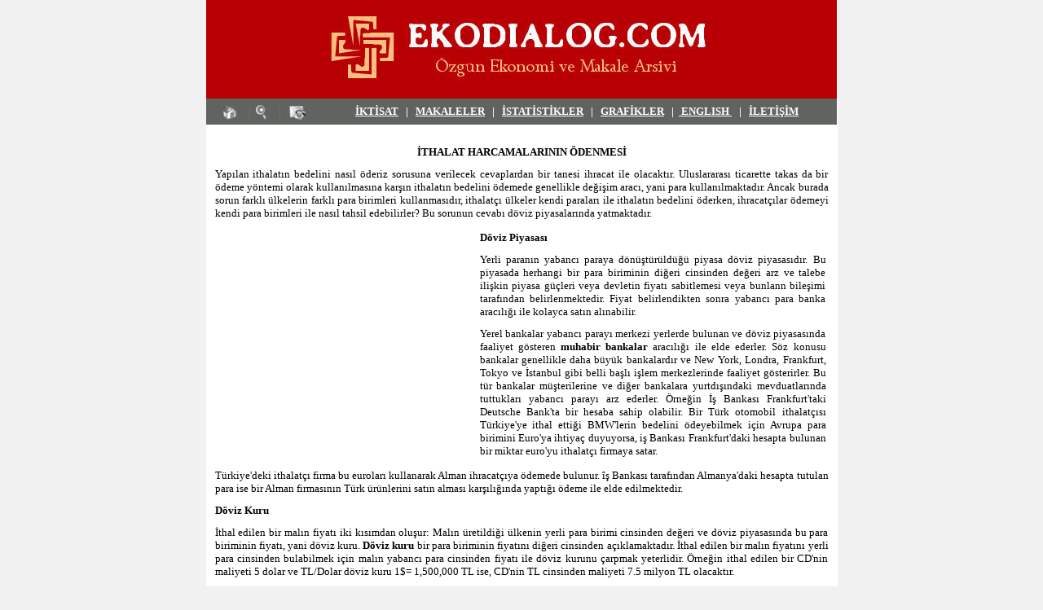

--- FILE ---
content_type: text/html
request_url: http://ekodialog.com/uluslararasi_ekonomi/ihracat_harcamalarinin_odenmesi.html
body_size: 7047
content:
<html xmlns:v="urn:schemas-microsoft-com:vml" xmlns:o="urn:schemas-microsoft-com:office:office" xmlns="http://www.w3.org/TR/REC-html40">
<head>
<title>İhracat Harcamalarının Ödenmesi, Döviz Piyasası, Döviz Kurundaki Dalgalanmaların Nedenleri</title>
<meta http-equiv="Content-Type" content="text/html; charset=windows-1254">



<link href="../style.css" rel="stylesheet" type="text/css">
<style>
<!--
td {
	font-family: Tahoma;
	font-size: 11px;
	color: #414141;
}
h1
	{margin-bottom:.0001pt;
	page-break-after:avoid;
	font-size:10.0pt;
	font-family:Tahoma;
	color:black;
	margin-left:0cm; margin-right:0cm; margin-top:0cm}
h2
	{margin-bottom:.0001pt;
	text-autospace:none;
	font-size:12.0pt;
	font-family:"Times New Roman TUR";
	font-weight:normal; margin-left:0cm; margin-right:0cm; margin-top:0cm}
h4
	{margin-bottom:.0001pt;
	page-break-after:avoid;
	background:white;
	text-autospace:none;
	font-size:10.0pt;
	font-family:Tahoma; margin-left:0cm; margin-right:0cm; margin-top:0cm}
li.MsoNormal
	{mso-style-parent:"";
	margin-bottom:.0001pt;
	font-size:12.0pt;
	font-family:"Times New Roman";
	margin-left:0cm; margin-right:0cm; margin-top:0cm}
h3
	{margin-bottom:.0001pt;
	page-break-after:avoid;
	background:white;
	text-autospace:none;
	font-size:10.0pt;
	font-family:Tahoma;
	color:black; margin-left:0cm; margin-right:0cm; margin-top:0cm}
-->
</style>
</head>

<body bgcolor="F1,F1,F1" style="text-align: left">
<table  align="center" width="775"  border="0" cellspacing="0" cellpadding="0" height="603">
  <tr>
    <td height="603" valign="top" style="font-family: Tahoma; font-size: 11px; color: #414141">
      <table width="100%"  border="0" cellspacing="0" cellpadding="0" height="594">
        <tr>
          <td height="594" valign="top" bgcolor="#FFFFFF" style="font-family: Tahoma; font-size: 11px; color: #414141"><table width="100%"  border="0" cellspacing="0" cellpadding="0">
            <tr>
              <td style="font-family: Tahoma; font-size: 11px; color: #414141">
		<table width="774" border="0" cellspacing="0" cellpadding="0" bgcolor="#B80004" height="150">
            <tr>
              <td height="118" valign="top" width="774" style="font-family: Tahoma; font-size: 11px; color: #414141">
				<p align="center"><br>
				<img border="0" src="../Ekodialog.jpg" width="489" height="97"><br>
&nbsp;</td>
            </tr>
            <tr>
              <td height="32" valign="top" width="774" style="font-family: Tahoma; font-size: 11px; color: #414141">
				<table width="774" height="32" border="0" cellpadding="0" cellspacing="0">
                  <tr>
                    <td width="131" valign="top" background="../images/bgs_2.gif" style="font-family: Tahoma; font-size: 11px; color: #414141">
					<table width="122" border="0" cellspacing="0" cellpadding="0">
                        <tr>
                          <td width="11" valign="top" style="font-family: Tahoma; font-size: 11px; color: #414141">
							<img src="../images/spacer.gif" width="1" height="1"></td>
                          <td width="27" valign="top" style="padding-top:8px ; font-family:Tahoma; font-size:11px; color:#414141" align="right">
							<a href="http://www.ekodialog.com">
							<img src="../images/i_1.gif" width="18" height="18" border="0"></a></td>
                          <td width="16" valign="top" style="padding-top:8px ; font-family:Tahoma; font-size:11px; color:#414141" align="right">
							<img src="../images/i_sp.gif" width="1" height="18"></td>
                          <td width="20" valign="top" style="padding-top:8px ; font-family:Tahoma; font-size:11px; color:#414141" align="right">
							<a href="#" style="color: #1B6F0A">
							<img src="../images/i_2.gif" width="13" height="18" border="0"></a></td>
                          <td width="17" valign="top" style="padding-top:8px ; font-family:Tahoma; font-size:11px; color:#414141" align="right">
							<img src="../images/i_sp.gif" width="1" height="18"></td>
                          <td valign="top" style="padding-top:8px ; font-family:Tahoma; font-size:11px; color:#414141" align="right">
							<a href="#" style="color: #1B6F0A">
							<img src="../images/i_3.gif" width="20" height="18" border="0"></a></td>
                        </tr>
                    </table></td>
                    <td width="635" bgcolor="5F6460" class="links" style="padding-left:28px ">
					<p align="center"><b>
					<font color="#FFFFFF" size="2" face="Tahoma">
					<span style="text-decoration: none">
					<a href="../../index-4.html"><font color="#FFFFFF">
					<span style="text-decoration: none">İKTİSAT</span></font></a></span>&nbsp;&nbsp; |&nbsp;&nbsp; 
					<span style="text-decoration: none">
					<a href="../../makale.indeks.html"><font color="#FFFFFF">
					<span style="text-decoration: none">MAKALELER</span></font></a></span>&nbsp;&nbsp; |&nbsp;&nbsp; 
					<span style="text-decoration: none">
					<a href="../../istatistik.index.html"><font color="#FFFFFF">
					<span style="text-decoration: none">İSTATİSTİKLER</span></font></a></span>&nbsp;&nbsp; |&nbsp;&nbsp; 
					<span style="text-decoration: none">
					<a href="../../index-5.html"><font color="#FFFFFF">
					<span style="text-decoration: none">GRAFİKLER</span></font></a></span>&nbsp;&nbsp; |&nbsp;&nbsp;<a href="../en_statistic.html"><font color="#FFFFFF"><span style="text-decoration: none">
					<a href="../../en_statistic.html"><font color="#FFFFFF">
					<span style="text-decoration: none">ENGLISH</span></font></a></span></font></a><a href="../../en_statistic.html"><font color="#FFFFFF"><span style="text-decoration: none">&nbsp;</span></font></a>&nbsp;&nbsp;&nbsp;|&nbsp;&nbsp;&nbsp;<span style="text-decoration: none"><a href="../../Html%20Sayfalar/Hakkimizda.html"><font color="#FFFFFF"><span style="text-decoration: none">İLETİŞİM</span></font></a></span>&nbsp;&nbsp;&nbsp;&nbsp;&nbsp;&nbsp;&nbsp; </font></b></td>
                  </tr>
              </table></td>
            </tr>
        </table></td>
            </tr>
          </table>
            <table border="0" width="100%">
				<tr>
					<td width="4" style="font-family: Tahoma; font-size: 11px; color: #414141">
					&nbsp;</td>
							<td valign="top" style="font-family: Tahoma; font-size: 11px; color: #414141">
							<p class="MsoNormal" style="text-autospace: none; background: white" align="center">
					&nbsp;</p>
							<p class="MsoNormal" style="text-autospace: none; background: white" align="center">
					<b>
							<span style="font-size: 10.0pt; font-family: Tahoma; color: black">
							İTHALAT HARCAMALARININ ÖDENMESİ</span></b></p>
							<p class="MsoNormal" align="justify">
							<span style="font-size:10.0pt;font-family:Tahoma;color:black">
							Yapılan ithalatın bedelini nasıl öderiz sorusuna 
							verilecek cevaplardan bir tanesi ihracat ile 
							olacaktır. Uluslararası ticarette takas da bir ödeme 
							yöntemi olarak kulla­nılmasına karşın ithalatın 
							bedelini ödemede genellikle değişim aracı, yani para 
							kullanılmaktadır. Ancak burada sorun farklı 
							ülkelerin farklı para birimleri kullanmasıdır, 
							ithalatçı ülkeler kendi paraları ile ithalatın 
							bedelini öderken, ihracatçılar ödemeyi kendi para 
							birimleri ile nasıl tahsil edebilirler? Bu sorunun 
							cevabı döviz piyasalarında yatmaktadır.</span><span style="font-size: 10.0pt; font-family: Tahoma">&nbsp;</span></p>
							<table border="0" width="100%">
								<tr>
									<td valign="top"><script type="text/javascript"><!--
google_ad_client = "pub-1226830846301360";
google_ad_width = 300;
google_ad_height = 250;
google_ad_format = "300x250_as";
google_ad_type = "text_image";
google_ad_channel = "";
google_color_border = "FFFFFF";
google_color_bg = "FFFFFF";
google_color_link = "000000";
google_color_text = "000000";
google_color_url = "000000";
//-->
</script>
<script type="text/javascript" src="https://pagead2.googlesyndication.com/pagead/show_ads.js">
</script></td>
									<td width="425">
							<p class="MsoNormal" style="text-autospace: none; background: white" align="justify">
							<b>
							<span style="font-size: 10.0pt; font-family: Tahoma; color: black">
							Döviz Piyasası</span></b><span style="font-size: 10.0pt; font-family: Tahoma">&nbsp;</span></p>
							<p class="MsoNormal" style="text-autospace: none; background: white" align="justify">
							<span style="font-size:10.0pt;font-family:Tahoma;
color:black">Yerli paranın yabancı paraya dönüştürüldüğü piyasa döviz 
							piyasasıdır. Bu piyasa­da herhangi bir para 
							biriminin diğeri cinsinden değeri arz ve talebe 
							ilişkin piyasa güçleri veya devletin fiyatı 
							sabitlemesi veya bunlann bileşimi tarafından 
							belirlenmektedir. Fiyat belirlendikten sonra 
							yabancı para banka aracılığı ile kolayca satın 
							alınabilir.</span></p>
							<p class="MsoNormal" align="justify">
							<span style="font-size:10.0pt;font-family:Tahoma;color:black">
							Yerel bankalar yabancı parayı merkezi yerlerde 
							bulunan ve döviz piyasasında faaliyet gösteren <b>
							muhabir bankalar </b>aracılığı ile elde ederler. Söz 
							konusu banka­lar genellikle daha büyük bankalardır 
							ve New York, Londra, Frankfurt, Tokyo ve İstanbul 
							gibi belli başlı işlem merkezlerinde faaliyet 
							gösterirler. Bu tür bankalar müşterilerine ve diğer 
							bankalara yurtdışındaki mevduatlarında tuttukları 
							yabancı parayı arz ederler. Örneğin İş Bankası 
							Frankfurt'taki Deutsche Bank'ta bir hesaba sahip 
							olabilir. Bir Türk otomobil ithalatçısı Türkiye'ye 
							ithal ettiği BMW'lerin bede­lini ödeyebilmek için 
							Avrupa para birimini Euro'ya ihtiyaç duyuyorsa, iş 
							Bankası Frankfurt'daki hesapta bulunan bir miktar 
							euro'yu ithalatçı firmaya satar. </span></p></td>
								</tr>
							</table>
							<p class="MsoNormal" align="justify">
							<span style="font-size:10.0pt;font-family:Tahoma;color:black">
							Türkiye'deki ithalatçı firma bu euroları kullanarak Alman 
							ihracatçıya ödemede bulunur. îş Bankası tarafından 
							Almanya'daki hesapta tutulan para ise bir Alman 
							firmasının Türk ürünlerini satın alması karşılığında 
							yaptığı ödeme ile elde edilmektedir.</span><span style="font-size: 10.0pt; font-family: Tahoma">&nbsp;</span></p>
							<p class="MsoNormal" style="text-autospace: none; background: white" align="justify">
							<b>
							<span style="font-size: 10.0pt; font-family: Tahoma; color: black">
							Döviz Kuru</span></b></p>
							<p class="MsoNormal" style="text-autospace: none; background: white" align="justify">
							<span style="font-size:10.0pt;font-family:Tahoma;
color:black">İthal edilen bir malın fiyatı iki kısımdan oluşur: Malın üretildiği 
							ülkenin yerli para birimi cinsinden değeri ve döviz 
							piyasasında bu para biriminin fiyatı, yani döviz 
							kuru. <b>Döviz kuru </b>bir para biriminin fiyatını 
							diğeri cinsinden açıklamaktadır. İthal edilen bir 
							malın fiyatını yerli para cinsinden bulabilmek için 
							malın yabancı para cinsinden fiyatı ile döviz kurunu 
							çarpmak yeterlidir. Örneğin ithal edilen bir CD'nin 
							maliyeti 5 dolar ve TL/Dolar döviz kuru 1$= 
							1,500,000 TL ise, CD'nin TL cinsinden maliyeti 7.5 
							milyon TL olacaktır.</span><span style="font-size: 10.0pt; font-family: Tahoma">&nbsp;</span></p>
							<p class="MsoNormal" style="text-autospace: none; background: white" align="justify">
							<span style="font-size:10.0pt;font-family:Tahoma;
color:black">Diğer fiyatlarda olduğu gibi döviz kuru da piyasa güçlerine bağlı 
							olarak deği­şebilir. Örneğin 1980 yılında 1$=1.98DM 
							iken, 1985'te 1$=2.41DM, 1990'da 1$=1.60DM, 1995'te 
							1S=1.43DM ve 2000'de 1S=2.10DM şeklinde 
							dalgalanmıştır. DM'nin tedavülden çekilerek euro'nun 
							kullanımına girmesiyle bu dalgalanma de­vam 
							etmektedir. Çoğu zaman döviz kurlarının piyasa 
							koşullarına göre dalgalanma­sına izin verilmez, 
							ikinci Dünya Savaşı sonundan 1970'lerin başına kadar 
							batılı ül­kelerde sabit döviz kuru sistemi adı 
							verilen sistem uygulanmıştır. <b>Sabit döviz ku­ru
							</b>ilgili ülke tarafından yasal olarak yabancı 
							paranın fiyatının belirlendiği ve uzun­ca bir süre 
							değiştirilmediği bir kur sistemidir. Sistemin 
							çalışabilmesi için her ülke sabit bir kur 
							karşılığında para arz etmek veya kabul etmek zorunda 
							idi. Bir ülke herhangi bir yabancı paraya ihtiyaç 
							duyarsa, bunu sahip olduğu altın veya diğer yabancı 
							paralar karşılığında elde edebilmekteydi. Eğer 
							ülkenin elinde yeteri kadar altın veya yabancı para 
							bulunmuyorsa, sabit fiyatı devam ettirebilmek için 
							Ulusla­rarası Para Fonu (IMF) kaynaklarından kısa 
							vadeli borçlanabilmekteydi. Belli baş­lı ülkelerin 
							paralarına (özellikle ABD doları) ilişkin arz ve 
							talepte ortaya çıkan kro­nik dengesizlikler 
							nedeniyle sabit kur sisteminden vazgeçildi.</span><span style="font-size: 10.0pt; font-family: Tahoma">&nbsp;</span></p>
							<p class="MsoNormal" style="text-autospace: none; background: white" align="justify">
							<span style="font-size:10.0pt;font-family:Tahoma;
color:black">Kurun devlet tarafından belirlendiği sabit döviz kuru sisteminde, 
							devletin iradi olarak aldığı bir kararla yerli 
							paranın yabancı paralar karşısındaki değerinin 
							düşü­rülmesi <b>devalüasyon </b>olarak adlandırılır. 
							Sabit döviz kuru sisteminde devletin dö­viz kurunun 
							değerini yükseltmesine ise <b>revalüasyon </b>adı 
							verilir.</span></p>
							<p class="MsoNormal" align="justify">
							<span style="font-size:10.0pt;font-family:Tahoma;color:black">
							Uygulamada, üzerinde anlaşmaya varılan uluslararası 
							kurallarla sınırlandırılmış olmasına karşın, bir 
							ülke kimi zaman kendi para birimini devalüe etmek 
							isteyebilir. Çünkü yapılacak bir devalüasyon ülkenin 
							ihraç ürünlerini ucuzlatacak, artan ih­racata bağlı 
							olarak ülkedeki toplam harcamalar ve üretim 
							artacaktır. Öte yandan devalüasyon ithalatı pahalı 
							hale getireceği için ithalat miktarında bir azalma, 
							dola­yısıyla toplam harcamalardaki sızıntılarda bir 
							azalma, yani gelirde bir artma ortaya çıkacaktır. 
							Ancak diğer ülkeler de misilleme yaparak kendi para 
							birimlerini deva­lüe ederlerse devalüasyondan 
							beklenen etkilerin hiçbirisi gerçekleşmez.</span><span style="font-size: 10.0pt; font-family: Tahoma">&nbsp;</span></p>
							<p class="MsoNormal" style="text-autospace: none; background: white" align="justify">
							<span style="font-size:10.0pt;font-family:Tahoma;
color:black">Sabit döviz kuru sisteminin tersi, döviz kurunun arz ve talep 
							koşullarına göre günlük olarak değişebildiği <b>
							esnek döviz kuru </b>sistemidir. Bu sistemde yabancı 
							bir paraya olan talepteki artış, söz konusu yabancı 
							paranın yerli para cinsinden fiya­tında bir artışa 
							neden olmaktadır. Döviz piyasasında bir ülkenin 
							parasında arzın ta­lepten fazla olması, bu para 
							biriminin değer kaybetmesi ile sonuçlanır. Bir diğer 
							deyişle, bir birim yerli parayla alınabilecek 
							yabancı para miktarının azalması <b>yerli paranın 
							değer kaybetmesi </b>olarak adlandırılır. Paranın 
							değer kaybetmesinin ter­si, paranın değer 
							kazanmasıdır. <b>Paranın değer kazanması, </b>bir 
							birim yerli paray­la alınabilecek yabancı para 
							miktarının artması ile sonuçlanır. Tanım gereği, A 
							ül­kesinin parası B ülkesinin parası karşısında 
							değer kazanıyorsa, bu aynı zamanda B ülkesi 
							parasının A ülkesi parası karşısında değer 
							kaybettiği anlamına gelir.</span><span style="font-size: 10.0pt; font-family: Tahoma">&nbsp;</span></p>
							<p class="MsoNormal" align="justify">
							<span style="font-size:10.0pt;font-family:Tahoma;color:black">
							Esnek döviz kurları uluslararası ticarete konu olan 
							malların fiyatını eşitleme eği­limi yaratmaktadır. 
							Daha önce verdiğimiz örneğe dönersek, ABD'de 
							üretilen CD'nin fiyatı Amerika'da yaşanan enflasyon 
							nedeni ile 5$'dan 6$'a çıkarsa TL cinsinden maliyeti 
							1$ = 1,500,000 TL kurundan 9 milyon TL'ye yükselir. 
							Söz konusu CD'nin Türkiye'de satılan diğer CD'lerle 
							rekabet edebilmesi ancak doların TL karşısında değer 
							kaybetmesi (veya aynı anlama gelmek üzere TL'nin 
							dolar karşısında değer kazanması) ile mümkündür. 
							Buna göre İS = 1,250,000 TL olursa, Amerika'da 
							üre­tilen CD Türkiye'de satışını sürdürebilir.&nbsp;</span></p>
							<p class="MsoNormal" style="text-autospace: none; background: white" align="justify">
							<b>
							<span style="font-size: 10.0pt; font-family: Tahoma; color: black">
							Döviz Kurundaki Dalgalanmaların Nedenleri</span></b></p>
							<p class="MsoNormal" style="text-autospace: none; background: white" align="justify">
							<span style="font-size:10.0pt;font-family:Tahoma;
color:black">Bir ülke parasının değeri bu ülkenin ihraç ürünlerine olan talep, 
							bu ülkedeki fa­iz oranı, enflasyon oranı, politik 
							istikrar ve devlet müdahalesi tarafından 
							belirlenmektedir.</span></p>
							<p class="MsoNormal" style="text-autospace: none; background: white" align="justify">
							<span style="font-size:10.0pt;font-family:Tahoma;
color:black">Yabancı bir ihracatçı bir ülkenin ihraç ürünlerini satın alabilmek 
							için önce bu ülkenin parasını satın almak 
							durumundadır. Diğer koşullar sabitken, bir ülkenin 
							ihraç ürünlerine olan talebin artması aynı zamanda 
							parasına olan talebin de artma­sına neden olur. Bu 
							durumda ülkenin parası değer kazanacaktır. Aynı 
							durum bir kişinin başka bir ülkede finansal varlık 
							satın almak istemesi durumunda da söz ko­nusu 
							olacaktır. Eğer bir ülkede faiz oranı ve hisse 
							senetlerinin getiri oranı diğer ül­kelere göre 
							yüksekse, bu tür finansal varlıkları satın almak 
							isteyen yabancılar bu ülkenin parasına olan talebi 
							arttıracaklar ve faiz oranının yüksek olduğu ülkenin 
							parası değer kazanacaktır.</span><span style="font-size: 10.0pt; font-family: Tahoma">&nbsp;</span></p>
							<p class="MsoNormal" style="text-autospace: none; background: white" align="justify">
							<span style="font-size:10.0pt;font-family:Tahoma;
color:black">Dünyada yaşanan politik istikrarsızlıklar da döviz kurlarını 
							etkileyebilmektedir. Eğer bir ülkede iç savaş, 
							istila veya istikrarsızlık yaratacak başka bir 
							tehdit söz ko­nusu ise, bu ülke insanları paralarını 
							değerini muhafaza edecek başka bir parayla 
							değiştirmek isteyeceklerdir. Sonuçta elde tutulmaya 
							çalışılan yabancı paralar değer kazanırken aynı 
							zamanda yerli para değer kaybedecektir.</span></p>
							<p class="MsoNormal" align="justify">
							<span style="font-size:10.0pt;font-family:Tahoma;color:black">
							Bir ülke parasının değer kaybetmesindeki en önemli 
							nedenlerden bir tanesi bu ülkedeki enflasyon 
							oranıdır. Eğer bir ülkedeki fiyatlar genel düzeyi 
							diğer ülkeler­den daha hızlı artıyorsa, bu ülke 
							ihracat yapmakta zorluklarla karşılaşırken daha 
							fazla ithalat yapmaya başlayacaktır. Bu durumda 
							döviz piyasalarında söz konusu ülkenin parasında bir 
							fazlalık ortaya çıkacaktır. Dolayısıyla döviz kuru 
							düşecek, yani bu ülkenin parası diğer ülkelerin 
							paraları karşısında değer kaybedecektir. Ko­nuya bir 
							diğer açıdan bakarsak, 18. ünitede bir ülkedeki 
							sürekli enflasyonun ne­denini sürekli artan para 
							arzına bağlamıştık. Bu tür bir para politikası, 
							diğer para birimleri karşısında yerli paranın 
							miktarını arttıracağı için yerli paranın değeri 
							dü­şecektir. Eğer bir ülke para arzını azaltırsa, 
							yerli para miktarı nispi olarak kıtlaşacağı için 
							değeri artacaktır.</span><span style="font-size: 10.0pt; font-family: Tahoma">&nbsp;</span></p>
							<p class="MsoNormal" style="text-autospace: none; background: white" align="justify">
							<span style="font-size:10.0pt;font-family:Tahoma;
color:black">Merkez bankası esnek döviz kuru sisteminde de döviz kuru 
							hareketlerini kont­rol etmek isteyebilir. Örneğin, 
							ülke parasının değer kazanması isteniyorsa, merkez 
							bankası döviz piyasasında sahip olduğu yabancı 
							paralan satarak kendi parasını sa­tın alabilir. 
							Böylece nispi olarak kıtlaşan yerli para değer 
							kazanır. Öte yandan, paranın aşırı değerli olduğu ve 
							bu nedenle ihracatta sorunlarla karşılaşıldığı 
							düşünü­lüyorsa,, merkez bankası döviz piyasasında 
							yerli para satarak yabancı para satın al­maya 
							başlayabilir. Bu da yerli paranın değer kaybetmesi 
							ile sonuçlanır.</span><span style="font-size: 10.0pt; font-family: Tahoma">&nbsp;</span></p>
							<p align="justify">
							<span style="font-size: 10.0pt; font-family: Tahoma; color: black">
							Yukarıdaki açıklamalarımıza göre, esnek döviz kuru 
							sisteminde döviz piyasa­sında yerli paraya ait arz 
							ve talep koşulları fiyatı, yani döviz kurunu 
							belirlemektedir. Eğer ülkenin uluslararası işlemleri 
							denge içinde değilse, bu ülkenin parasına ait döviz 
							kuru da istikrarsız olacaktır. Bir ülkenin diğer 
							ülkelerle olan her türlü uluslararası işlemine 
							ilişkin muhasebe kayıtları ülkenin ödemeler 
							dengesini oluşturur.</span><font face="Tahoma" size="2"></p>
							<p class="MsoNormal" style="text-align: center; text-indent: 16.3pt; line-height: 11.75pt; text-autospace: none; margin-top: 5.5pt">
							<script type="text/javascript"><!--
google_ad_client = "pub-1226830846301360";
google_ad_width = 728;
google_ad_height = 90;
google_ad_format = "728x90_as";
google_ad_type = "text_image";
google_ad_channel ="";
google_color_border = "FFFFFF";
google_color_bg = "FFFFFF";
google_color_link = "0000FF";
google_color_text = "000000";
google_color_url = "008000";
//--></script>
<script type="text/javascript" src="https://pagead2.googlesyndication.com/pagead/show_ads.js">
</script><br></p>
							<p class="MsoNormal" style="text-align: justify; text-indent: 16.3pt; line-height: 11.75pt; text-autospace: none; margin-top: 5.5pt">
							&nbsp;</p></font></td>
						<td width="4" style="font-family: Tahoma; font-size: 11px; color: #414141">
						&nbsp;<p>&nbsp;</p>
						<p>&nbsp;</p>
						<p>&nbsp;</p>
						<p>&nbsp;</p>
						<p>&nbsp;</p>
						<p>&nbsp;</p>
						<p>&nbsp;</p>
						<p>&nbsp;</p>
						<p>&nbsp;</p>
						<p>&nbsp;</td>
				</tr>
			</table>
			</td>
        </tr>
      </table>
			<table border="0" width="100%" bgcolor="#B80004">
				<tr>
					<td style="font-family: Tahoma; font-size: 11px; color: #414141">
					<p align="center"><b><font color="#FFFFFF">
					<a href="http://www.ekodialog.com/">
					<span style="text-decoration: none"><font color="#FFFFFF">Anasayfa 
					</font> </span></a>- 
					<a href="../../index-4.html">
					<span style="text-decoration: none"><font color="#FFFFFF">İktisat</font></span></a> 
					- 
					<a href="../../makale.indeks.html">
					<span style="text-decoration: none"><font color="#FFFFFF">Makale</font></span></a> 
					- 
					<span style="text-decoration: none">
					<a href="eko_konu/eko_konu2.html">
					<font color="#FFFFFF"><span style="text-decoration: none">
					<a href="../Konular/eko_konu/eko_konu2.html">
					<font color="#FFFFFF"><span style="text-decoration: none">Ekonomi</span></font></a></span></font></a></span><a href="../Konular/eko_konu/eko_konu2.html"><font color="#FFFFFF"><span style="text-decoration: none">
					</span></font></a>- 
					<a href="../../borsa_yatirim.html">
					<span style="text-decoration: none"><font color="#FFFFFF">Borsa</font></span></a> 
					- 
					<a href="../../istatistik.index.html">
					<span style="text-decoration: none"><font color="#FFFFFF">İstatistik</font></span></a> 
					- 
					<a href="../../turkiye_ekonomi_index.html"><span style="text-decoration: none">
					<font color="#FFFFFF">Türkiye Ekonomisi </font> </span></a>- 
					<span style="text-decoration: none">
					<a href="eko_konu/eko_konu1.html">
					<font color="#FFFFFF"><span style="text-decoration: none">
					<a href="../Konular/eko_konu/eko_konu1.html">
					<font color="#FFFFFF"><span style="text-decoration: none">Ekonomi Sözlüğü</span></font></a></span></font></a></span><a href="../Konular/eko_konu/eko_konu1.html"><font color="#FFFFFF"><span style="text-decoration: none">
					</span></font></a></font></b></td>
				</tr>
				<tr>
					<td style="font-family: Tahoma; font-size: 11px; color: #414141">
					<p align="center">
					<span style="color: #FFFFFF; font-weight: 700">Since 2005</span></td>
 <script  type="text/javascript" language="javascript"> 
  
 var s_sid = 9590;var st_dominio = 4; 
 var cimg = 0;var cwi =95;var che =18; 
 </script> 
 <script  type="text/javascript" language="javascript" src="http://s10.histats.com/js9.js"></script> 
 <noscript><a href="http://www.histats.com" target="_blank"> 
 <img  src="http://s4.histats.com/stats/0.gif?9590&1" alt="tracker free" border="0"></a> 
 </noscript>
				</tr>
			</table>
			</td>
  </tr>
</table>
<script language=javascript>
//norc
function NSclick(e) {
	if (navigator.appName=="Netscape" && parseInt(navigator.appVersion)==4) { 
		if (e.which == 3) {
			return false;
		}
	}
	if (navigator.appName=="Netscape" && parseInt(navigator.appVersion)>=5) { 
    		if (e.button == 2 || e.button == 3) {
      			e.preventDefault();
			return false;
  		}
	}
}
if (navigator.appName=="Netscape" && parseInt(navigator.appVersion)==4) { 
	document.onmousedown=NSclick;
	document.captureEvents(Event.MOUSEDOWN);
}
if (navigator.appName=="Netscape" && parseInt(navigator.appVersion)>=5) { 
	document.onmouseup=NSclick;
}
if (navigator.appName=="Microsoft Internet Explorer") { 
	document.oncontextmenu = new Function("return false;")
}
//nots
function disableselect(e){
return false
}
function reEnable(){
return true
}
//if IE4+
document.onselectstart=new Function ("return false")
//if NS6
if (window.sidebar){
document.onmousedown=disableselect
document.onclick=reEnable
}
</script>

<script defer src="https://static.cloudflareinsights.com/beacon.min.js/vcd15cbe7772f49c399c6a5babf22c1241717689176015" integrity="sha512-ZpsOmlRQV6y907TI0dKBHq9Md29nnaEIPlkf84rnaERnq6zvWvPUqr2ft8M1aS28oN72PdrCzSjY4U6VaAw1EQ==" data-cf-beacon='{"version":"2024.11.0","token":"062eaf77d31c4d998aeff959529b54ff","r":1,"server_timing":{"name":{"cfCacheStatus":true,"cfEdge":true,"cfExtPri":true,"cfL4":true,"cfOrigin":true,"cfSpeedBrain":true},"location_startswith":null}}' crossorigin="anonymous"></script>
</body>
</html>

--- FILE ---
content_type: text/html; charset=utf-8
request_url: https://www.google.com/recaptcha/api2/aframe
body_size: 267
content:
<!DOCTYPE HTML><html><head><meta http-equiv="content-type" content="text/html; charset=UTF-8"></head><body><script nonce="jiKZskp2Iv58UctThxmXgg">/** Anti-fraud and anti-abuse applications only. See google.com/recaptcha */ try{var clients={'sodar':'https://pagead2.googlesyndication.com/pagead/sodar?'};window.addEventListener("message",function(a){try{if(a.source===window.parent){var b=JSON.parse(a.data);var c=clients[b['id']];if(c){var d=document.createElement('img');d.src=c+b['params']+'&rc='+(localStorage.getItem("rc::a")?sessionStorage.getItem("rc::b"):"");window.document.body.appendChild(d);sessionStorage.setItem("rc::e",parseInt(sessionStorage.getItem("rc::e")||0)+1);localStorage.setItem("rc::h",'1768716335382');}}}catch(b){}});window.parent.postMessage("_grecaptcha_ready", "*");}catch(b){}</script></body></html>

--- FILE ---
content_type: text/css
request_url: http://ekodialog.com/style.css
body_size: 489
content:
body{
padding:0px;
margin:0px;
}
.news {
	font-family: Tahoma;
	font-size: 11px;
	line-height: 12px;
	color: #FFFFFF;
}
.form {
	font-family: Tahoma;
	font-size: 11px;
	line-height: 12px;
	background-color: #FFFFFF;
	height: 18px;
	width: 138px;
	border: 2px solid #363636;
}
.links {
	font-family: Verdana, Arial, Helvetica, sans-serif;
	font-size: 10px;
	line-height: 10px;
	text-transform: uppercase;
	color: #FFFFFF;
	text-decoration: none;
}
.copy {
	font-family: Verdana, Arial, Helvetica, sans-serif;
	font-size: 9px;
	line-height: 10px;
	color: #FFFFFF;
	text-decoration: none;
}
.menu {
	font-family: Verdana, Arial, Helvetica, sans-serif;
	font-size: 10px;
	line-height: 10px;
	color: #000000;
	text-decoration: none;
}
.tit {
	font-family: Verdana, Arial, Helvetica, sans-serif;
	font-size: 11px;
	line-height: 12px;
	text-transform: uppercase;
	color: #5F6460;
}
.text {
	font-family: Tahoma;
	font-size: 11px;
	line-height: 13px;
	color: #656565;
}
.form_1 {
	font-family: Tahomma;
	font-size: 11px;
	line-height: 12px;
	height: 19px;
	width: 323px;
	border: 1px solid #CCCCCC;
}
.form_2 {
	font-family: Tahomma;
	font-size: 11px;
	line-height: 12px;
	height: 121px;
	width: 323px;
	border: 1px solid #CCCCCC;
	overflow:auto;
}
